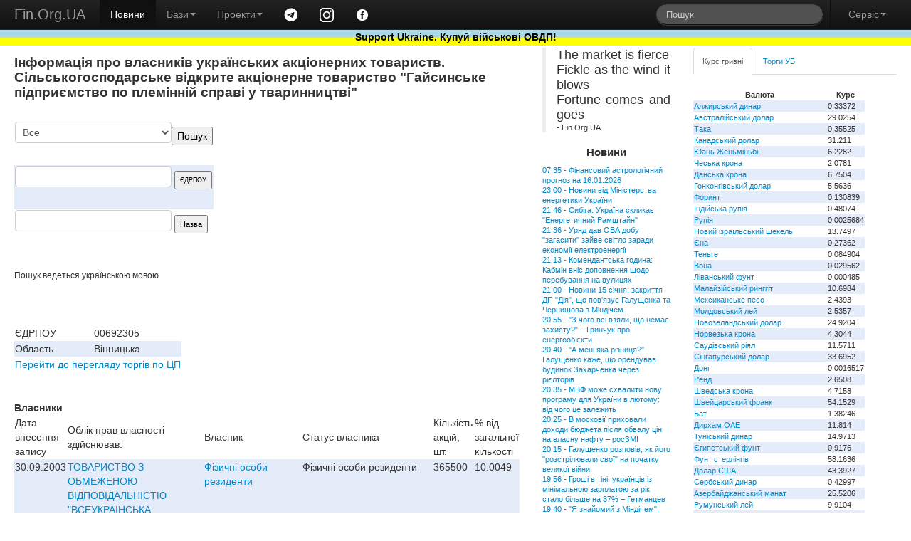

--- FILE ---
content_type: text/html; charset=windows-1251
request_url: https://www.fin.org.ua/bd_sobst.php?act=vlasnyky&id=2435
body_size: 8813
content:
<!DOCTYPE html>
<html>
	<head>
	<title>Сільськогосподарське відкрите акціонерне товариство "Гайсинське підприємство по племінній справі у тваринництві" власники: Фінансовий портал Fin.Org.UA</title>
	<meta name="description" content="собственники, владельцы, предприятия $Сільськогосподарське відкрите акціонерне товариство "Гайсинське підприємство по племінній справі у тваринництві" "
<meta name="viewport" content="width=device-width, initial-scale=1.0">
<meta charset="windows-1251">
<meta name="author" content="Fin.Org.UA">

	<!--link rel="stylesheet/less" href="https://www.fin.org.ua/less/bootstrap.less" type="text/css" /-->
	<!--link rel="stylesheet/less" href="https://www.fin.org.ua/less/responsive.less" type="text/css" /-->
	<!--script src="https://www.fin.org.ua/js/less-1.3.3.min.js"></script-->
	<!--append ‘#!watch’ to the browser URL, then refresh the page. -->
	
	<link href="https://www.fin.org.ua/css/bootstrap.min.css" rel="stylesheet">
	<link href="https://www.fin.org.ua/css/bootstrap-responsive.min.css" rel="stylesheet">
	<link href="https://www.fin.org.ua/css/style.css" rel="stylesheet">

  <!-- HTML5 shim, for IE6-8 support of HTML5 elements -->
  <!--[if lt IE 9]>
    <script src="https://www.fin.org.ua/js/html5shiv.js"></script>
  <![endif]-->

  <meta http-equiv="Content-Type" content="text/html; charset=windows-1251">
	<link rel="alternate" type="application/rss+xml" title="Новини Fin.Org.UA" href="https://www.fin.org.ua/news.rss">
	<link rel="alternate" type="application/rss+xml" title="Освіта від Fin.Org.UA" href="https://www.fin.org.ua/rss_edu.php">
	
	
  <!-- Fav and touch icons -->
  <link rel="apple-touch-icon-precomposed" sizes="144x144" href="https://www.fin.org.ua/img/apple-touch-icon-144-precomposed.png">
  <link rel="apple-touch-icon-precomposed" sizes="114x114" href="https://www.fin.org.ua/img/apple-touch-icon-114-precomposed.png">
  <link rel="apple-touch-icon-precomposed" sizes="72x72" href="https://www.fin.org.ua/img/apple-touch-icon-72-precomposed.png">
  <link rel="apple-touch-icon-precomposed" href="https://www.fin.org.ua/img/apple-touch-icon-57-precomposed.png">
  <link rel="shortcut icon" href="https://www.fin.org.ua/f_ll.ico">
  
	<script type="text/javascript" src="https://www.fin.org.ua/js/jquery.min.js"></script>
	<script type="text/javascript" src="https://www.fin.org.ua/js/bootstrap.min.js"></script>
	<meta property="fb:app_id" content="187527661269557"/>
	<meta property="og:image" content="https://www.fin.org.ua/logo_fin_in.png"/>
	<meta property="og:type" content="website"/>
	
	<script data-ad-client="ca-pub-6585760710054902" async src="https://pagead2.googlesyndication.com/pagead/js/adsbygoogle.js"></script>
<script>
  (adsbygoogle = window.adsbygoogle || []).push({
    google_ad_client: "ca-pub-6585760710054902",
    enable_page_level_ads: true
  });
</script>

<!-- Global site tag (gtag.js) - Google Analytics -->
<script async src="https://www.googletagmanager.com/gtag/js?id=UA-23003254-1"></script>
<script>
  window.dataLayer = window.dataLayer || [];
  function gtag(){dataLayer.push(arguments);}
  gtag('js', new Date());

  gtag('config', 'UA-23003254-1');
</script>

</head>


<body>
<div id="fb-root"></div>
<script>(function(d, s, id) {
  var js, fjs = d.getElementsByTagName(s)[0];
  if (d.getElementById(id)) return;
  js = d.createElement(s); js.id = id;
  js.src = "//connect.facebook.net/uk_UA/all.js#xfbml=1";
  fjs.parentNode.insertBefore(js, fjs);
}(document, 'script', 'facebook-jssdk'));</script>


<div class="navbar navbar-inverse navbar-fixed-top">
	<div class="navbar-inner">
		<div class="container-fluid">
			 <a data-target=".navbar-responsive-collapse" data-toggle="collapse" class="btn btn-navbar"><span class="icon-bar"></span><span class="icon-bar"></span><span class="icon-bar"></span></a> <a href="https://www.fin.org.ua/" class="brand">Fin.Org.UA</a>
			<div class="nav-collapse collapse navbar-responsive-collapse">
				<ul class="nav">
					<li class="active">
						<a href="https://www.fin.org.ua/">Новини</a>
					</li>
					<li class="dropdown">
						 <a data-toggle="dropdown" class="dropdown-toggle" href="#">Бази<strong class="caret"></strong></a>
						<ul class="dropdown-menu">
							<li>
								<a href="https://www.fin.org.ua/ux/CEEN/">Результати торгів на УБ</a>
							</li>
							<li>
								<a href="https://www.fin.org.ua/bd_sobst.php">Власники</a>
							</li>
							<li class="divider">
							</li>
							<li class="nav-header">
								Курси валют
							</li>
							<li>
								<a href="https://www.fin.org.ua/uah/USD/">Курс гривні</a>
							</li>
													</ul>
					</li>
					<li class="dropdown">
						 <a data-toggle="dropdown" class="dropdown-toggle" href="#">Проекти<strong class="caret"></strong></a>
						<ul class="dropdown-menu">
							<!--
							<li>
								<a href="https://www.fin.org.ua/review/">Огляди</a>
							</li>
							!-->
							<li>
								<a href="https://www.fin.org.ua/enc_svyaz.php">Енциклопедія</a>
							</li>
							<li>
								<a href="https://www.fin.org.ua/antiq/">Антикваріат</a>
							</li>
							<li>
								<a href="https://www.fin.org.ua/bus.php">Освіта</a>
							</li>
						</ul>
					</li>
					<li>
						<a href="https://t.me/finorgua" target=_blank><img src="https://www.fin.org.ua/uploads/images/telegram_.png" width=20></a>
					</li>
					<li>
						<a href="https://www.instagram.com/finorgua/" target=_blank><img src="https://www.fin.org.ua/uploads/images/instagram_.png" width=20></a>
					</li>
					<li>
						<a href="https://www.facebook.com/fin.org.ua" target=_blank><img src="https://www.fin.org.ua/uploads/images/facebook_.png" width=20></a>
					</li>
				</ul>
				<ul class="nav pull-right">
					<li>
						<form class="navbar-search pull-left" action="https://www.fin.org.ua/action_search.php" method="post">
						  <input type="text" class="search-query" placeholder="Пошук" name="s_s">
						</form>
					</li>
					<li class="divider-vertical">
					</li>
					<li class="dropdown">
						 <a data-toggle="dropdown" class="dropdown-toggle" href="#">Сервіс<strong class="caret"></strong></a>
						<ul class="dropdown-menu">
							<li>
								<a href="https://www.fin.org.ua/users/">Додати новину</a>
							</li>
							<li>
								<a href="https://www.fin.org.ua/news/51002">Експорт новин</a>
							</li>
							<li>
								<a href="https://www.fin.org.ua/adv.php">Розмістити рекламу</a>
							</li>
							<li>
								<a href="https://www.fin.org.ua/contact.php">Зворотній зв'язок</a>
							</li>
						</ul>
					</li>
				</ul>
			</div>
			
		</div>
	</div>
	    <div id="blueyellow"> <a href="https://www.fin.org.ua/news/1442584"><b><font color="black">Support Ukraine. Купуй військові ОВДП!</font></b></a></div>
</div>


<div class="container-fluid" style="padding-top:50pt">
	<div class="row-fluid">
		<div class="span7">
			<div>
				<div id="main">


<h1>Інформація про власників українських акціонерних товариств. Сільськогосподарське відкрите акціонерне товариство "Гайсинське підприємство по племінній справі у тваринництві"</h1>
  	<div style="float: right;"><script async src="//pagead2.googlesyndication.com/pagead/js/adsbygoogle.js"></script>
		<!-- pryam300_250 -->
		<ins class="adsbygoogle"
		style="display:inline-block;width:300px;height:250px"
		data-ad-client="ca-pub-6585760710054902"
		data-ad-slot="1716746294"></ins>
		<script>
		(adsbygoogle = window.adsbygoogle || []).push({});
		</script></div>
		
		<br>
		<table>
		<tr><td><form action='' method=post><select name=id_obl><OPTION VALUE="0">Все<OPTION value=1 >Автономна Республіка Крим</OPTION><OPTION value=2 >Вінницька</OPTION><OPTION value=3 >Волинська</OPTION><OPTION value=4 >Дніпропетровська</OPTION><OPTION value=5 >Донецька</OPTION><OPTION value=7 >Житомирська</OPTION><OPTION value=8 >Закарпатська</OPTION><OPTION value=9 >Запорізька</OPTION><OPTION value=10 >Івано-Франківська</OPTION><OPTION value=11 >Київська</OPTION><OPTION value=12 >Кіровоградська</OPTION><OPTION value=13 >Луганська</OPTION><OPTION value=14 >Львівська</OPTION><OPTION value=15 >м. Київ</OPTION><OPTION value=16 >м. Севастополь</OPTION><OPTION value=17 >Миколаївська</OPTION><OPTION value=29 >н.д.</OPTION><OPTION value=18 >Одеська</OPTION><OPTION value=19 >Полтавська</OPTION><OPTION value=20 >Рівненська</OPTION><OPTION value=21 >Сумська</OPTION><OPTION value=22 >Тернопільська</OPTION><OPTION value=23 >Харківська</OPTION><OPTION value=24 >Херсонська</OPTION><OPTION value=25 >Хмельницька</OPTION><OPTION value=26 >Черкаська</OPTION><OPTION value=27 >Чернівецька</OPTION><OPTION value=28 >Чернігівська</OPTION></select><input type=submit value='Пошук'></form></td><td></tr>
		<tr></td><td><form method='POST' action='?act=search_edrpou'>
<input type='text' size=20 name='poisk_edrpou' maxlength='8' value=''> 
<input type='submit' value='ЄДРПОУ' style='font-size:7pt'></form></td></tr>
		<tr><td><form method='POST' action='?act=search_name'>
<input type='text' size=20 name='poisk_name' value=''>
<input type='submit' value='Назва' style='font-size:8pt'></form></td></tr></table><br>
		<small>Пошук ведеться українською мовою</small><br><br><br><br><table><tr><td>ЄДРПОУ</td><td>00692305</td></tr><tr><td>Область</td><td>Вінницька</td></tr><tr><td colspan=2><a href=http://www.fin.org.ua/pfts.php>Перейти до перегляду торгів по ЦП</a></td></tr>
                    </table><br><br><strong>Власники</strong><br><table border=0><tr><td>Дата внесення запису</td><td>Облік прав власності здійснював:</td><td>Власник</td><td>Статус власника</td><td>Кількість акцій, шт.</td><td>% від загальної кількості</td></tr><tr valign=top bgcolor=ffffee><td valign=top>30.09.2003</td><td ><a href='?act=vlasnyky&id=18896'>ТОВАРИСТВО З ОБМЕЖЕНОЮ ВIДПОВIДАЛЬНIСТЮ "ВСЕУКРАЇНСЬКА РЕЄСТРАЦIЙНА КОМПАНIЯ "КОРТА"</a></td><td><a href='?act=vlasnyky&id=18760'> Фізичні особи резиденти</a></td><td>Фізичні особи резиденти</td> <td>365500</td><td>10.0049</td></tr><tr valign=top bgcolor=ffffee><td valign=top>30.09.2003</td><td ><a href='?act=vlasnyky&id=18896'>ТОВАРИСТВО З ОБМЕЖЕНОЮ ВIДПОВIДАЛЬНIСТЮ "ВСЕУКРАЇНСЬКА РЕЄСТРАЦIЙНА КОМПАНIЯ "КОРТА"</a></td><td><a href='?act=vlasnyky&id=18760'> Фізичні особи резиденти</a></td><td>Фізичні особи резиденти</td> <td>1312725</td><td>35.9336</td></tr><tr valign=top bgcolor=ffffee><td valign=top>30.09.2003</td><td ><a href='?act=vlasnyky&id=18896'>ТОВАРИСТВО З ОБМЕЖЕНОЮ ВIДПОВIДАЛЬНIСТЮ "ВСЕУКРАЇНСЬКА РЕЄСТРАЦIЙНА КОМПАНIЯ "КОРТА"</a></td><td><a href='?act=vlasnyky&id=11297'> Закрите акцiонерне товариство "Iнвестицiйний фонд "Київська Русь - МДС"</a></td><td>Юридичні особи резиденти (за винятком державних органів та нижченаведених категорій юридичних осіб)</td> <td>383866</td><td>10.5077</td></tr><tr valign=top bgcolor=ffffee><td valign=top>30.09.2003</td><td ><a href='?act=vlasnyky&id=18896'>ТОВАРИСТВО З ОБМЕЖЕНОЮ ВIДПОВIДАЛЬНIСТЮ "ВСЕУКРАЇНСЬКА РЕЄСТРАЦIЙНА КОМПАНIЯ "КОРТА"</a></td><td><a href='?act=vlasnyky&id=19190'> Фонд державного майна України</a></td><td>Органи державної влади (без передачі управління корпоративними правами до уповноважених осіб)</td> <td>949832</td><td>26.0000</td></tr><tr valign=top bgcolor=ffffee><td valign=top>28.03.2008</td><td ><a href='?act=vlasnyky&id=18965'>Товариство з обмеженою вiдповiдальнiстю  "Реєстрацiйна компанiя "КОРТА"</a></td><td><a href='?act=vlasnyky&id=18760'> Фізичні особи резиденти</a></td><td>Фізичні особи резиденти</td> <td>3136627</td><td>85.8597</td></tr><tr valign=top bgcolor=ffffee><td valign=top>28.03.2008</td><td ><a href='?act=vlasnyky&id=18965'>Товариство з обмеженою вiдповiдальнiстю  "Реєстрацiйна компанiя "КОРТА"</a></td><td><a href='?act=vlasnyky&id=14313'> Відкрите акціонерне товариство "Міжрегіональний фондовий союз"</a></td><td>Номінальні утримувачі іменних цінних паперів - депозитарії</td> <td>478389</td><td>13.0951</td></tr></table><br><br>				</div>
			</div>
		</div>
	<div class="span2" id="news_list"><blockquote>
<p>The market is fierce<br />Fickle as the wind it blows<br />Fortune comes and goes</p>
<footer>- Fin.Org.UA</footer>
	</blockquote>		 <h4>Новини</h4><a href="http://www.fin.org.ua/news/1572267">07:35&nbsp;-&nbsp;Фінансовий астрологічний прогноз на 16.01.2026</a><br>
<a href="http://www.fin.org.ua/news/1572266">23:00&nbsp;-&nbsp;Новини від Міністерства енергетики України</a><br>
<a href="http://www.fin.org.ua/news/1572261">21:46&nbsp;-&nbsp;Сибіга: Україна скликає "Енергетичний Рамштайн"</a><br>
<a href="http://www.fin.org.ua/news/1572262">21:36&nbsp;-&nbsp;Уряд дав ОВА добу "загасити" зайве світло заради економії електроенергії</a><br>
<a href="http://www.fin.org.ua/news/1572263">21:13&nbsp;-&nbsp;Комендантська година: Кабмін вніс доповнення щодо перебування на вулицях</a><br>
<a href="http://www.fin.org.ua/news/1572264">21:00&nbsp;-&nbsp;Новини 15 січня: закриття ДП "Дія", що пов'язує Галущенка та Чернишова з Міндічем</a><br>
<a href="http://www.fin.org.ua/news/1572265">20:55&nbsp;-&nbsp;"З чого всі взяли, що немає захисту?" – Гринчук про енергооб’єкти</a><br>
<a href="http://www.fin.org.ua/news/1572256">20:40&nbsp;-&nbsp;"А мені яка різниця?" Галущенко каже, що орендував будинок Захарченка через рієлторів</a><br>
<a href="http://www.fin.org.ua/news/1572257">20:35&nbsp;-&nbsp;МВФ може схвалити нову програму для України в лютому: від чого це залежить</a><br>
<a href="http://www.fin.org.ua/news/1572258">20:25&nbsp;-&nbsp;В московії приховали доходи бюджета після обвалу цін на власну нафту – росЗМІ</a><br>
<a href="http://www.fin.org.ua/news/1572259">20:15&nbsp;-&nbsp;Галущенко розповів, як його "розстрілювали свої" на початку великої війни</a><br>
<a href="http://www.fin.org.ua/news/1572260">19:56&nbsp;-&nbsp;Гроші в тіні:  українців із мінімальною зарплатою за рік стало більше на 37% – Гетманцев</a><br>
<a href="http://www.fin.org.ua/news/1572242">19:40&nbsp;-&nbsp;"Я знайомий з Міндічем": Галущенко розповів, що їх пов'язує</a><br>
<a href="http://www.fin.org.ua/news/1572243">19:25&nbsp;-&nbsp;Графіки в усіх регіонах: "Укренерго" повідомило про відключення світла 16 січня</a><br>
<a href="http://www.fin.org.ua/news/1572244">19:17&nbsp;-&nbsp;У Києві виділили 50 мільйонів на преміювання працівників теплоенерго: хто ще отримає премії</a><br>
<a href="http://www.fin.org.ua/news/1572245">19:05&nbsp;-&nbsp;Чернишов пояснив, чому за його частку у "Блум девелопмент" донині не заплатили</a><br>
<a href="http://www.fin.org.ua/news/1572246">18:55&nbsp;-&nbsp;Зеленський до Кабміну: "негайно, сьогодні – спростіть імпорт електроенергії"</a><br>
<a href="http://www.fin.org.ua/news/1572247">18:54&nbsp;-&nbsp;Понад 170 млн грн податків: як релокований бізнес став драйвером економіки на Закарпатті</a><br>
<a href="http://www.fin.org.ua/news/1572248">18:37&nbsp;-&nbsp;У Китаї продажі нових авто встановили новий рекорд</a><br>
<a href="http://www.fin.org.ua/news/1572250">18:30&nbsp;-&nbsp;Україна та Японія поглиблюють економічну співпрацю: спільні інвестиційні інструменти та підтримка бізнесу</a><br>
<a href="http://www.fin.org.ua/news/1572249">18:25&nbsp;-&nbsp;Курс долара до гривні всьоме за січень встановить історичний максимум</a><br>
<a href="http://www.fin.org.ua/news/1572232">17:56&nbsp;-&nbsp;московія планує масштабний пошук рідкісних металів на окупованій Донеччині – розвідка</a><br>
<a href="http://www.fin.org.ua/news/1572233">17:54&nbsp;-&nbsp;У Києві ознаки енергоефективності має кожен п’ятий будинок — дослідження</a><br>
<a href="http://www.fin.org.ua/news/1572234">17:45&nbsp;-&nbsp;ДП "Дія" закривають: причини та що буде із сервісом</a><br>
<a href="http://www.fin.org.ua/news/1572241">17:14&nbsp;-&nbsp;Національний банк актуалізує перелік бенчмарк-ОВДП, які банки можуть включати в покриття обов’язкових резервів</a><br>
<a href="http://www.fin.org.ua/news/1572240">17:14&nbsp;-&nbsp;NBU Updates the List of Benchmark Domestic Government Debt Securities that Banks Can Use to Meet Reserve Requirements</a><br>
<a href="http://www.fin.org.ua/news/1572235">17:14&nbsp;-&nbsp;Американці захопили шостий нафтовий танкер</a><br>
<a href="http://www.fin.org.ua/news/1572251">17:10&nbsp;-&nbsp;Зроблено в Україні: вже 15 постраждалих підприємств отримали гранти на відновлення на понад 172 млн грн</a><br>
<a href="http://www.fin.org.ua/news/1572236">17:05&nbsp;-&nbsp;московія хоче зробити Київ непридатним для життя – NYT</a><br>
<a href="http://www.fin.org.ua/news/1572220">17:01&nbsp;-&nbsp;В Україні прогнозують зростання цін на хліб, овочі, крупи та яйця: у ВАР назвали причини</a><br>
<a href="https://www.fin.org.ua/index.php" ><p><br> Більше новин </a></div>		<div class="span3">
			<div class="tabbable tabs-top" id="Kurs_results">
				<ul class="nav nav-tabs">
					<li class="active">
						<a href="#panel-grn" data-toggle="tab" id="tab-uah">Курс гривні</a>
					</li>
					<li>
						<a href="#panel-ux" data-toggle="tab" id="tab-ux">Торги УБ</a>
					</li>
				</ul>
				<div class="tab-content">
					<div class="tab-pane active" id="panel-grn">
						<table><tr><th>Валюта</th><th>Курс</th></tr><tr><td><a href="http://www.fin.org.ua/uah/DZD" title="DZD">Алжирський динар</a></td><td>0.33372</td></tr><tr><td><a href="http://www.fin.org.ua/uah/AUD" title="AUD">Австралійський долар</a></td><td>29.0254</td></tr><tr><td><a href="http://www.fin.org.ua/uah/BDT" title="BDT">Така</a></td><td>0.35525</td></tr><tr><td><a href="http://www.fin.org.ua/uah/CAD" title="CAD">Канадський долар</a></td><td>31.211</td></tr><tr><td><a href="http://www.fin.org.ua/uah/CNY" title="CNY">Юань Женьміньбі</a></td><td>6.2282</td></tr><tr><td><a href="http://www.fin.org.ua/uah/CZK" title="CZK">Чеська крона</a></td><td>2.0781</td></tr><tr><td><a href="http://www.fin.org.ua/uah/DKK" title="DKK">Данська крона</a></td><td>6.7504</td></tr><tr><td><a href="http://www.fin.org.ua/uah/HKD" title="HKD">Гонконгівський долар</a></td><td>5.5636</td></tr><tr><td><a href="http://www.fin.org.ua/uah/HUF" title="HUF">Форинт</a></td><td>0.130839</td></tr><tr><td><a href="http://www.fin.org.ua/uah/INR" title="INR">Індійська рупія</a></td><td>0.48074</td></tr><tr><td><a href="http://www.fin.org.ua/uah/IDR" title="IDR">Рупія</a></td><td>0.0025684</td></tr><tr><td><a href="http://www.fin.org.ua/uah/ILS" title="ILS">Новий ізраїльський шекель</a></td><td>13.7497</td></tr><tr><td><a href="http://www.fin.org.ua/uah/JPY" title="JPY">Єна</a></td><td>0.27362</td></tr><tr><td><a href="http://www.fin.org.ua/uah/KZT" title="KZT">Теньге</a></td><td>0.084904</td></tr><tr><td><a href="http://www.fin.org.ua/uah/KRW" title="KRW">Вона</a></td><td>0.029562</td></tr><tr><td><a href="http://www.fin.org.ua/uah/LBP" title="LBP">Ліванський фунт</a></td><td>0.000485</td></tr><tr><td><a href="http://www.fin.org.ua/uah/MYR" title="MYR">Малайзійський ринггіт</a></td><td>10.6984</td></tr><tr><td><a href="http://www.fin.org.ua/uah/MXN" title="MXN">Мексиканське песо</a></td><td>2.4393</td></tr><tr><td><a href="http://www.fin.org.ua/uah/MDL" title="MDL">Молдовський лей</a></td><td>2.5357</td></tr><tr><td><a href="http://www.fin.org.ua/uah/NZD" title="NZD">Новозеландський долар</a></td><td>24.9204</td></tr><tr><td><a href="http://www.fin.org.ua/uah/NOK" title="NOK">Норвезька крона</a></td><td>4.3044</td></tr><tr><td><a href="http://www.fin.org.ua/uah/SAR" title="SAR">Саудівський ріял</a></td><td>11.5711</td></tr><tr><td><a href="http://www.fin.org.ua/uah/SGD" title="SGD">Сінгапурський долар</a></td><td>33.6952</td></tr><tr><td><a href="http://www.fin.org.ua/uah/VND" title="VND">Донг</a></td><td>0.0016517</td></tr><tr><td><a href="http://www.fin.org.ua/uah/ZAR" title="ZAR">Ренд</a></td><td>2.6508</td></tr><tr><td><a href="http://www.fin.org.ua/uah/SEK" title="SEK">Шведська крона</a></td><td>4.7158</td></tr><tr><td><a href="http://www.fin.org.ua/uah/CHF" title="CHF">Швейцарський франк</a></td><td>54.1529</td></tr><tr><td><a href="http://www.fin.org.ua/uah/THB" title="THB">Бат</a></td><td>1.38246</td></tr><tr><td><a href="http://www.fin.org.ua/uah/AED" title="AED">Дирхам ОАЕ</a></td><td>11.814</td></tr><tr><td><a href="http://www.fin.org.ua/uah/TND" title="TND">Туніський динар</a></td><td>14.9713</td></tr><tr><td><a href="http://www.fin.org.ua/uah/EGP" title="EGP">Єгипетський фунт</a></td><td>0.9176</td></tr><tr><td><a href="http://www.fin.org.ua/uah/GBP" title="GBP">Фунт стерлінгів</a></td><td>58.1636</td></tr><tr><td><a href="http://www.fin.org.ua/uah/USD" title="USD">Долар США</a></td><td>43.3927</td></tr><tr><td><a href="http://www.fin.org.ua/uah/RSD" title="RSD">Сербський динар</a></td><td>0.42997</td></tr><tr><td><a href="http://www.fin.org.ua/uah/AZN" title="AZN">Азербайджанський манат</a></td><td>25.5206</td></tr><tr><td><a href="http://www.fin.org.ua/uah/RON" title="RON">Румунський лей</a></td><td>9.9104</td></tr><tr><td><a href="http://www.fin.org.ua/uah/TRY" title="TRY">Турецька ліра</a></td><td>1.0047</td></tr><tr><td><a href="http://www.fin.org.ua/uah/XDR" title="XDR">СПЗ (спеціальні права запозичення)</a></td><td>59.1707</td></tr><tr><td><a href="http://www.fin.org.ua/uah/EUR" title="EUR">Євро</a></td><td>50.4375</td></tr><tr><td><a href="http://www.fin.org.ua/uah/GEL" title="GEL">Ларі</a></td><td>16.1012</td></tr><tr><td><a href="http://www.fin.org.ua/uah/PLN" title="PLN">Злотий</a></td><td>11.9826</td></tr><tr><td><a href="http://www.fin.org.ua/uah/XAU" title="XAU">Золото</a></td><td>200193.09</td></tr><tr><td><a href="http://www.fin.org.ua/uah/XAG" title="XAG">Срібло</a></td><td>3949.58</td></tr><tr><td><a href="http://www.fin.org.ua/uah/XPT" title="XPT">Платина</a></td><td>103083.7</td></tr><tr><td><a href="http://www.fin.org.ua/uah/XPD" title="XPD">Паладій</a></td><td>78740.83</td></tr></table><p> Курси валют, встановлені НБУ на 16.01.2026 					</div>
					<div class="tab-pane" id="panel-ux">
						Торги на УБ зупинено.<br />
<a href="https://www.fin.org.ua/ux/UNAF">Історичні дані можна переглянути тут</a>
					</div>

				</div>
							</div>
		
			<script>(function(d, s, id) {
			  var js, fjs = d.getElementsByTagName(s)[0];
			  if (d.getElementById(id)) return;
			  js = d.createElement(s); js.id = id;
			  js.src = "//connect.facebook.net/uk_UA/all.js#xfbml=1&appId=187527661269557";
			  fjs.parentNode.insertBefore(js, fjs);
			}(document, 'script', 'facebook-jssdk'));</script>
			<div class="fb-like-box" data-href="https://www.facebook.com/fin.org.ua" data-width="230" data-colorscheme="light" data-show-faces="true" data-header="false" data-stream="false" data-show-border="false"></div>
			</div>
	</div>
	<div class="row-fluid">
		<div class="span4">
			<a href="https://www.fin.org.ua/bus.php" ><h4>Освіта</h4></a>
			
<a href="http://www.fin.org.ua/buss.php?i=144">Відкрито безкоштовний доступ для українців до навчальних програм Genius з 1 листопада до 4 грудня</a><br>
<a href="http://www.fin.org.ua/buss.php?i=143">10 наших найпопулярніших курсів із free</a><br>
<a href="http://www.fin.org.ua/buss.php?i=142">Безкоштовні курси для українців</a><br>
<a href="http://www.fin.org.ua/buss.php?i=141">Безкоштовні онлайн-сервіси вивчення мов для українців</a><br>
<a href="http://www.fin.org.ua/buss.php?i=140">Освітній онлайн-курс «Деривативи на ринках агропродовольчої продукції в Україні та світі» - USAID FST</a><br>
<a href="http://www.fin.org.ua/buss.php?i=139">Основи фінансів та інвестицій</a><br>
<a href="http://www.fin.org.ua/buss.php?i=138">Коронавірусна інфекція: факти проти паніки</a><br>
<a href="http://www.fin.org.ua/buss.php?i=137">Class Central’s Top 100 MOOCs of All Time (2019 edition)</a><br>
<a href="http://www.fin.org.ua/buss.php?i=136">100+ Free Online Courses to Learn about the UN’s Sustainable Development Goals</a><br>
<a href="http://www.fin.org.ua/buss.php?i=135">200 Best Free Coursera Courses in 2019</a><br>
		</div>
		<div class="span4">
			<h4>Каталог антикварних цінних паперів</h4>
			<table>
			<tbody><tr>
			 	<th colspan="2">Емітент</th>
				<th>Рік випуску</th>
			</tr><tr>
					<td></td>
					<td>
						<a href="https://www.fin.org.ua/antiq/cb_full.php?i=2&amp;dnw=&amp;otr=&amp;country="><b>Russo loan (russo is stolen name as a long list of stolen in moskovia)</b>
						<br><h6>Залізничний займ - московська імперія </h6></a></td>
					<td>1880</td>
				</tr><tr>
					<td></td>
					<td>
						<a href="https://www.fin.org.ua/antiq/cb_full.php?i=5&amp;dnw=&amp;otr=&amp;country="><b>Russo loan (russo is stolen name as a long list of stolen in moskovia)</b>
						<br><h6>Облігації четирьохвідсоткового золотого займу - московська імперія </h6></a></td>
					<td>1889</td>
				</tr><tr>
					<td><img src="https://www.fin.org.ua/share/cb_20071205215843Untitled-7_resize_1.jpg" alt="Товариство Моршано-Сизранської залізниці"></td>
					<td>
						<a href="https://www.fin.org.ua/antiq/cb_full.php?i=18&amp;dnw=&amp;otr=&amp;country="><b>Товариство Моршано-Сизранської залізниці</b>
						<br><h6>Облігація для заміни акцій моршано-сизранської  залізниці  - московська імперія </h6></a></td>
					<td>1889</td>
				</tr><tr>
					<td><img src="https://www.fin.org.ua/share/enmz_sh_sm.jpg" alt="Russo-Belge action de deux cent cinquante roubles"></td>
					<td>
						<a href="https://www.fin.org.ua/antiq/cb_full.php?i=9&amp;dnw=&amp;otr=&amp;country="><b>Russo-Belge action (russo is stolen name as a long list of stolen in moskovia)</b>
						<br><h6>Russo-Belge action de deux cent cinquante roubles</h6></a></td>
					<td>1895</td>
				</tr><tr>
					<td></td>
					<td>
						<a href="https://www.fin.org.ua/antiq/cb_full.php?i=3&amp;dnw=&amp;otr=&amp;country="><b>Металургійне товариство Ural-Volga</b>
						<br><h6>Облігації металургійного товариства Урал-Волга - московська імперія </h6></a></td>
					<td>1896</td>
				</tr>
				<tr>
				<th colspan="3">Папери з 1 по 5 <a class="r" href="https://www.fin.org.ua/antiq/cb_list.php?dnw=1&amp;i=&amp;otr=&amp;country=">Папери з 6 по 10</a></th>
				</tr>
				</tbody></table>
			<br>
		</div>
		<div class="span4">
			<a href="https://www.fin.org.ua/enc_svyaz.php?r=11" ><h4>Енциклопедія</h4></a>
			<a href="http://www.fin.org.ua/enc.php?t=441">IBAN IBAN (міжнародний номер банківського рахунку) IBAN (International Bank Account Number)</a><br>
<a href="http://www.fin.org.ua/enc.php?t=440">Оверсайт Оверсайт Oversight</a><br>
<a href="http://www.fin.org.ua/enc.php?t=439"> Електронна валютна ліцензія E-licence</a><br>
<a href="http://www.fin.org.ua/enc.php?t=438"> Банк-кореспондент Correspondent bank</a><br>
<a href="http://www.fin.org.ua/enc.php?t=437"> Імунізація облігації Immunization</a><br>
<a href="http://www.fin.org.ua/enc.php?t=434">Бессрочная облигация Безстрокова облігація Perpetual bond</a><br>
<a href="http://www.fin.org.ua/enc.php?t=433"> НОРМАТИВ ДОСТАТНОСТІ (АДЕКВАТНОСТІ) РЕГУЛЯТИВНОГО КАПІТАЛУ Regulatory capital adequacy ratio</a><br>
<a href="http://www.fin.org.ua/enc.php?t=432">Депозитный сертификат НБУ Депозитний сертифікат НБУ Сertificate of deposit of NBU</a><br>
<a href="http://www.fin.org.ua/enc.php?t=431">ГЭП ГЕП gap</a><br>
<a href="http://www.fin.org.ua/enc.php?t=430">  Independence Standards Board</a><br>
		</div>
	</div>
</div>
<div class="navbar navbar-inverse navbar-static-bottom">
	<div class="navbar-inner">
		<div class="container-fluid">
			<div id="meta">
					Ідея &copy; 1999-2026 <b>Fin.Org.UA</b><br /> Bcі матеріали на сайті не призначені для комерційного використання. У випадку використання Ви повинні виконувати вимоги до розповсюдження, які зазначені на ресурсі-власнику інформації. 
		Адміністрація сайту не несе відповідальності за матеріали, розміщені відвідувачами. 
		Розповсюдження матеріалів, які належать <b>Fin.Org.UA</b>, дозволяється за умови розміщення гіперпосилання <a href="https://www.fin.org.ua">http://www.fin.org.ua</a>				
				<div id="counters" style="float:left; width:100%">
					<a href="https://www.fin.org.ua/map.php" class="a">Карта сайту</a> 

            				
			
				</div>
			</div>
		</div>
	</div>
</div>
</body>
</html>


--- FILE ---
content_type: text/html; charset=utf-8
request_url: https://www.google.com/recaptcha/api2/aframe
body_size: 268
content:
<!DOCTYPE HTML><html><head><meta http-equiv="content-type" content="text/html; charset=UTF-8"></head><body><script nonce="bb3qNZCwesmkeQeg6HxzRg">/** Anti-fraud and anti-abuse applications only. See google.com/recaptcha */ try{var clients={'sodar':'https://pagead2.googlesyndication.com/pagead/sodar?'};window.addEventListener("message",function(a){try{if(a.source===window.parent){var b=JSON.parse(a.data);var c=clients[b['id']];if(c){var d=document.createElement('img');d.src=c+b['params']+'&rc='+(localStorage.getItem("rc::a")?sessionStorage.getItem("rc::b"):"");window.document.body.appendChild(d);sessionStorage.setItem("rc::e",parseInt(sessionStorage.getItem("rc::e")||0)+1);localStorage.setItem("rc::h",'1768544966510');}}}catch(b){}});window.parent.postMessage("_grecaptcha_ready", "*");}catch(b){}</script></body></html>